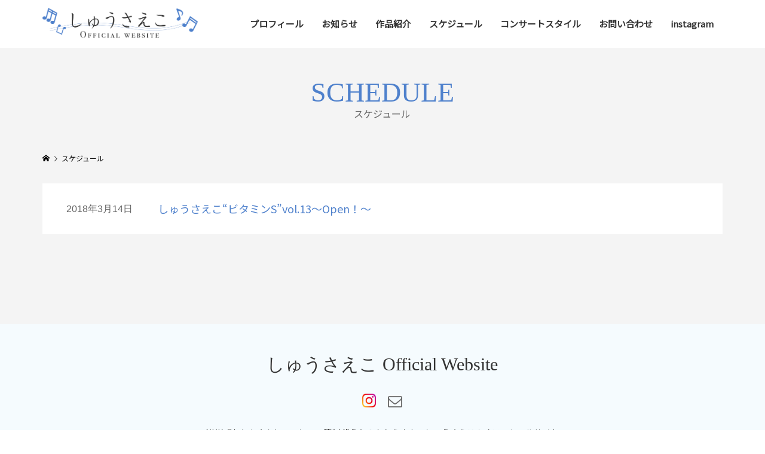

--- FILE ---
content_type: text/html; charset=UTF-8
request_url: https://www.saeko-s.jp/category/2018-3/
body_size: 33720
content:
<!DOCTYPE html>
<html lang="ja">
<head >
<meta charset="UTF-8">
<meta name="description" content="">
<meta name="viewport" content="width=device-width">
<title>2018年3月に関する記事一覧 &#8211; しゅうさえこ Official Website</title>
<meta name='robots' content='max-image-preview:large' />
<link rel="alternate" type="application/rss+xml" title="しゅうさえこ Official Website &raquo; 2018年3月 カテゴリーのフィード" href="https://www.saeko-s.jp/category/2018-3/feed/" />
<style id='wp-img-auto-sizes-contain-inline-css' type='text/css'>
img:is([sizes=auto i],[sizes^="auto," i]){contain-intrinsic-size:3000px 1500px}
/*# sourceURL=wp-img-auto-sizes-contain-inline-css */
</style>
<style id='wp-block-library-inline-css' type='text/css'>
:root{--wp-block-synced-color:#7a00df;--wp-block-synced-color--rgb:122,0,223;--wp-bound-block-color:var(--wp-block-synced-color);--wp-editor-canvas-background:#ddd;--wp-admin-theme-color:#007cba;--wp-admin-theme-color--rgb:0,124,186;--wp-admin-theme-color-darker-10:#006ba1;--wp-admin-theme-color-darker-10--rgb:0,107,160.5;--wp-admin-theme-color-darker-20:#005a87;--wp-admin-theme-color-darker-20--rgb:0,90,135;--wp-admin-border-width-focus:2px}@media (min-resolution:192dpi){:root{--wp-admin-border-width-focus:1.5px}}.wp-element-button{cursor:pointer}:root .has-very-light-gray-background-color{background-color:#eee}:root .has-very-dark-gray-background-color{background-color:#313131}:root .has-very-light-gray-color{color:#eee}:root .has-very-dark-gray-color{color:#313131}:root .has-vivid-green-cyan-to-vivid-cyan-blue-gradient-background{background:linear-gradient(135deg,#00d084,#0693e3)}:root .has-purple-crush-gradient-background{background:linear-gradient(135deg,#34e2e4,#4721fb 50%,#ab1dfe)}:root .has-hazy-dawn-gradient-background{background:linear-gradient(135deg,#faaca8,#dad0ec)}:root .has-subdued-olive-gradient-background{background:linear-gradient(135deg,#fafae1,#67a671)}:root .has-atomic-cream-gradient-background{background:linear-gradient(135deg,#fdd79a,#004a59)}:root .has-nightshade-gradient-background{background:linear-gradient(135deg,#330968,#31cdcf)}:root .has-midnight-gradient-background{background:linear-gradient(135deg,#020381,#2874fc)}:root{--wp--preset--font-size--normal:16px;--wp--preset--font-size--huge:42px}.has-regular-font-size{font-size:1em}.has-larger-font-size{font-size:2.625em}.has-normal-font-size{font-size:var(--wp--preset--font-size--normal)}.has-huge-font-size{font-size:var(--wp--preset--font-size--huge)}.has-text-align-center{text-align:center}.has-text-align-left{text-align:left}.has-text-align-right{text-align:right}.has-fit-text{white-space:nowrap!important}#end-resizable-editor-section{display:none}.aligncenter{clear:both}.items-justified-left{justify-content:flex-start}.items-justified-center{justify-content:center}.items-justified-right{justify-content:flex-end}.items-justified-space-between{justify-content:space-between}.screen-reader-text{border:0;clip-path:inset(50%);height:1px;margin:-1px;overflow:hidden;padding:0;position:absolute;width:1px;word-wrap:normal!important}.screen-reader-text:focus{background-color:#ddd;clip-path:none;color:#444;display:block;font-size:1em;height:auto;left:5px;line-height:normal;padding:15px 23px 14px;text-decoration:none;top:5px;width:auto;z-index:100000}html :where(.has-border-color){border-style:solid}html :where([style*=border-top-color]){border-top-style:solid}html :where([style*=border-right-color]){border-right-style:solid}html :where([style*=border-bottom-color]){border-bottom-style:solid}html :where([style*=border-left-color]){border-left-style:solid}html :where([style*=border-width]){border-style:solid}html :where([style*=border-top-width]){border-top-style:solid}html :where([style*=border-right-width]){border-right-style:solid}html :where([style*=border-bottom-width]){border-bottom-style:solid}html :where([style*=border-left-width]){border-left-style:solid}html :where(img[class*=wp-image-]){height:auto;max-width:100%}:where(figure){margin:0 0 1em}html :where(.is-position-sticky){--wp-admin--admin-bar--position-offset:var(--wp-admin--admin-bar--height,0px)}@media screen and (max-width:600px){html :where(.is-position-sticky){--wp-admin--admin-bar--position-offset:0px}}

/*# sourceURL=wp-block-library-inline-css */
</style><style id='global-styles-inline-css' type='text/css'>
:root{--wp--preset--aspect-ratio--square: 1;--wp--preset--aspect-ratio--4-3: 4/3;--wp--preset--aspect-ratio--3-4: 3/4;--wp--preset--aspect-ratio--3-2: 3/2;--wp--preset--aspect-ratio--2-3: 2/3;--wp--preset--aspect-ratio--16-9: 16/9;--wp--preset--aspect-ratio--9-16: 9/16;--wp--preset--color--black: #000000;--wp--preset--color--cyan-bluish-gray: #abb8c3;--wp--preset--color--white: #ffffff;--wp--preset--color--pale-pink: #f78da7;--wp--preset--color--vivid-red: #cf2e2e;--wp--preset--color--luminous-vivid-orange: #ff6900;--wp--preset--color--luminous-vivid-amber: #fcb900;--wp--preset--color--light-green-cyan: #7bdcb5;--wp--preset--color--vivid-green-cyan: #00d084;--wp--preset--color--pale-cyan-blue: #8ed1fc;--wp--preset--color--vivid-cyan-blue: #0693e3;--wp--preset--color--vivid-purple: #9b51e0;--wp--preset--gradient--vivid-cyan-blue-to-vivid-purple: linear-gradient(135deg,rgb(6,147,227) 0%,rgb(155,81,224) 100%);--wp--preset--gradient--light-green-cyan-to-vivid-green-cyan: linear-gradient(135deg,rgb(122,220,180) 0%,rgb(0,208,130) 100%);--wp--preset--gradient--luminous-vivid-amber-to-luminous-vivid-orange: linear-gradient(135deg,rgb(252,185,0) 0%,rgb(255,105,0) 100%);--wp--preset--gradient--luminous-vivid-orange-to-vivid-red: linear-gradient(135deg,rgb(255,105,0) 0%,rgb(207,46,46) 100%);--wp--preset--gradient--very-light-gray-to-cyan-bluish-gray: linear-gradient(135deg,rgb(238,238,238) 0%,rgb(169,184,195) 100%);--wp--preset--gradient--cool-to-warm-spectrum: linear-gradient(135deg,rgb(74,234,220) 0%,rgb(151,120,209) 20%,rgb(207,42,186) 40%,rgb(238,44,130) 60%,rgb(251,105,98) 80%,rgb(254,248,76) 100%);--wp--preset--gradient--blush-light-purple: linear-gradient(135deg,rgb(255,206,236) 0%,rgb(152,150,240) 100%);--wp--preset--gradient--blush-bordeaux: linear-gradient(135deg,rgb(254,205,165) 0%,rgb(254,45,45) 50%,rgb(107,0,62) 100%);--wp--preset--gradient--luminous-dusk: linear-gradient(135deg,rgb(255,203,112) 0%,rgb(199,81,192) 50%,rgb(65,88,208) 100%);--wp--preset--gradient--pale-ocean: linear-gradient(135deg,rgb(255,245,203) 0%,rgb(182,227,212) 50%,rgb(51,167,181) 100%);--wp--preset--gradient--electric-grass: linear-gradient(135deg,rgb(202,248,128) 0%,rgb(113,206,126) 100%);--wp--preset--gradient--midnight: linear-gradient(135deg,rgb(2,3,129) 0%,rgb(40,116,252) 100%);--wp--preset--font-size--small: 13px;--wp--preset--font-size--medium: 20px;--wp--preset--font-size--large: 36px;--wp--preset--font-size--x-large: 42px;--wp--preset--spacing--20: 0.44rem;--wp--preset--spacing--30: 0.67rem;--wp--preset--spacing--40: 1rem;--wp--preset--spacing--50: 1.5rem;--wp--preset--spacing--60: 2.25rem;--wp--preset--spacing--70: 3.38rem;--wp--preset--spacing--80: 5.06rem;--wp--preset--shadow--natural: 6px 6px 9px rgba(0, 0, 0, 0.2);--wp--preset--shadow--deep: 12px 12px 50px rgba(0, 0, 0, 0.4);--wp--preset--shadow--sharp: 6px 6px 0px rgba(0, 0, 0, 0.2);--wp--preset--shadow--outlined: 6px 6px 0px -3px rgb(255, 255, 255), 6px 6px rgb(0, 0, 0);--wp--preset--shadow--crisp: 6px 6px 0px rgb(0, 0, 0);}:where(.is-layout-flex){gap: 0.5em;}:where(.is-layout-grid){gap: 0.5em;}body .is-layout-flex{display: flex;}.is-layout-flex{flex-wrap: wrap;align-items: center;}.is-layout-flex > :is(*, div){margin: 0;}body .is-layout-grid{display: grid;}.is-layout-grid > :is(*, div){margin: 0;}:where(.wp-block-columns.is-layout-flex){gap: 2em;}:where(.wp-block-columns.is-layout-grid){gap: 2em;}:where(.wp-block-post-template.is-layout-flex){gap: 1.25em;}:where(.wp-block-post-template.is-layout-grid){gap: 1.25em;}.has-black-color{color: var(--wp--preset--color--black) !important;}.has-cyan-bluish-gray-color{color: var(--wp--preset--color--cyan-bluish-gray) !important;}.has-white-color{color: var(--wp--preset--color--white) !important;}.has-pale-pink-color{color: var(--wp--preset--color--pale-pink) !important;}.has-vivid-red-color{color: var(--wp--preset--color--vivid-red) !important;}.has-luminous-vivid-orange-color{color: var(--wp--preset--color--luminous-vivid-orange) !important;}.has-luminous-vivid-amber-color{color: var(--wp--preset--color--luminous-vivid-amber) !important;}.has-light-green-cyan-color{color: var(--wp--preset--color--light-green-cyan) !important;}.has-vivid-green-cyan-color{color: var(--wp--preset--color--vivid-green-cyan) !important;}.has-pale-cyan-blue-color{color: var(--wp--preset--color--pale-cyan-blue) !important;}.has-vivid-cyan-blue-color{color: var(--wp--preset--color--vivid-cyan-blue) !important;}.has-vivid-purple-color{color: var(--wp--preset--color--vivid-purple) !important;}.has-black-background-color{background-color: var(--wp--preset--color--black) !important;}.has-cyan-bluish-gray-background-color{background-color: var(--wp--preset--color--cyan-bluish-gray) !important;}.has-white-background-color{background-color: var(--wp--preset--color--white) !important;}.has-pale-pink-background-color{background-color: var(--wp--preset--color--pale-pink) !important;}.has-vivid-red-background-color{background-color: var(--wp--preset--color--vivid-red) !important;}.has-luminous-vivid-orange-background-color{background-color: var(--wp--preset--color--luminous-vivid-orange) !important;}.has-luminous-vivid-amber-background-color{background-color: var(--wp--preset--color--luminous-vivid-amber) !important;}.has-light-green-cyan-background-color{background-color: var(--wp--preset--color--light-green-cyan) !important;}.has-vivid-green-cyan-background-color{background-color: var(--wp--preset--color--vivid-green-cyan) !important;}.has-pale-cyan-blue-background-color{background-color: var(--wp--preset--color--pale-cyan-blue) !important;}.has-vivid-cyan-blue-background-color{background-color: var(--wp--preset--color--vivid-cyan-blue) !important;}.has-vivid-purple-background-color{background-color: var(--wp--preset--color--vivid-purple) !important;}.has-black-border-color{border-color: var(--wp--preset--color--black) !important;}.has-cyan-bluish-gray-border-color{border-color: var(--wp--preset--color--cyan-bluish-gray) !important;}.has-white-border-color{border-color: var(--wp--preset--color--white) !important;}.has-pale-pink-border-color{border-color: var(--wp--preset--color--pale-pink) !important;}.has-vivid-red-border-color{border-color: var(--wp--preset--color--vivid-red) !important;}.has-luminous-vivid-orange-border-color{border-color: var(--wp--preset--color--luminous-vivid-orange) !important;}.has-luminous-vivid-amber-border-color{border-color: var(--wp--preset--color--luminous-vivid-amber) !important;}.has-light-green-cyan-border-color{border-color: var(--wp--preset--color--light-green-cyan) !important;}.has-vivid-green-cyan-border-color{border-color: var(--wp--preset--color--vivid-green-cyan) !important;}.has-pale-cyan-blue-border-color{border-color: var(--wp--preset--color--pale-cyan-blue) !important;}.has-vivid-cyan-blue-border-color{border-color: var(--wp--preset--color--vivid-cyan-blue) !important;}.has-vivid-purple-border-color{border-color: var(--wp--preset--color--vivid-purple) !important;}.has-vivid-cyan-blue-to-vivid-purple-gradient-background{background: var(--wp--preset--gradient--vivid-cyan-blue-to-vivid-purple) !important;}.has-light-green-cyan-to-vivid-green-cyan-gradient-background{background: var(--wp--preset--gradient--light-green-cyan-to-vivid-green-cyan) !important;}.has-luminous-vivid-amber-to-luminous-vivid-orange-gradient-background{background: var(--wp--preset--gradient--luminous-vivid-amber-to-luminous-vivid-orange) !important;}.has-luminous-vivid-orange-to-vivid-red-gradient-background{background: var(--wp--preset--gradient--luminous-vivid-orange-to-vivid-red) !important;}.has-very-light-gray-to-cyan-bluish-gray-gradient-background{background: var(--wp--preset--gradient--very-light-gray-to-cyan-bluish-gray) !important;}.has-cool-to-warm-spectrum-gradient-background{background: var(--wp--preset--gradient--cool-to-warm-spectrum) !important;}.has-blush-light-purple-gradient-background{background: var(--wp--preset--gradient--blush-light-purple) !important;}.has-blush-bordeaux-gradient-background{background: var(--wp--preset--gradient--blush-bordeaux) !important;}.has-luminous-dusk-gradient-background{background: var(--wp--preset--gradient--luminous-dusk) !important;}.has-pale-ocean-gradient-background{background: var(--wp--preset--gradient--pale-ocean) !important;}.has-electric-grass-gradient-background{background: var(--wp--preset--gradient--electric-grass) !important;}.has-midnight-gradient-background{background: var(--wp--preset--gradient--midnight) !important;}.has-small-font-size{font-size: var(--wp--preset--font-size--small) !important;}.has-medium-font-size{font-size: var(--wp--preset--font-size--medium) !important;}.has-large-font-size{font-size: var(--wp--preset--font-size--large) !important;}.has-x-large-font-size{font-size: var(--wp--preset--font-size--x-large) !important;}
/*# sourceURL=global-styles-inline-css */
</style>

<style id='classic-theme-styles-inline-css' type='text/css'>
/*! This file is auto-generated */
.wp-block-button__link{color:#fff;background-color:#32373c;border-radius:9999px;box-shadow:none;text-decoration:none;padding:calc(.667em + 2px) calc(1.333em + 2px);font-size:1.125em}.wp-block-file__button{background:#32373c;color:#fff;text-decoration:none}
/*# sourceURL=/wp-includes/css/classic-themes.min.css */
</style>
<link rel='stylesheet' id='famous-style-css' href='https://www.saeko-s.jp/backyard/wp-content/themes/famous_tcd064/style.css?ver=1.6' type='text/css' media='all' />
<script type="text/javascript" src="https://www.saeko-s.jp/backyard/wp-includes/js/jquery/jquery.min.js?ver=3.7.1" id="jquery-core-js"></script>
<script type="text/javascript" src="https://www.saeko-s.jp/backyard/wp-includes/js/jquery/jquery-migrate.min.js?ver=3.4.1" id="jquery-migrate-js"></script>
<link rel="https://api.w.org/" href="https://www.saeko-s.jp/wp-json/" /><link rel="alternate" title="JSON" type="application/json" href="https://www.saeko-s.jp/wp-json/wp/v2/categories/55" /><link rel="EditURI" type="application/rsd+xml" title="RSD" href="https://www.saeko-s.jp/backyard/xmlrpc.php?rsd" />
<meta name="generator" content="WordPress 6.9" />
<link rel="shortcut icon" href="https://www.saeko-s.jp/backyard/wp-content/uploads/2022/10/favicon.png">
<style>
.p-button:hover, .p-category-item:hover, .p-entry-works__pager .p-pager__item a:hover, .c-comment__form-submit:hover, c-comment__password-protected, .c-pw__btn--register, .c-pw__btn { background-color: #333333; }
.c-comment__tab-item.is-active a, .c-comment__tab-item a:hover, .c-comment__tab-item.is-active p { background-color: #333333; border-color: #333333; }
.c-comment__tab-item.is-active a:after, .c-comment__tab-item.is-active p:after { border-top-color: #333333; }
.p-breadcrumb__item a:hover, .p-social-nav a:hover, .p-gallery-modal__button:hover, .p-modal-cta__close:hover, .p-index-archive__item-category:hover, .p-widget-categories .toggle-children:hover, .p-widget .searchform #searchsubmit:hover, .p-widget-search .p-widget-search__submit:hover, .slick-arrow:hover { color: #333333; }
.p-button, .p-pagetop a, .p-category-item, .p-page-links > span, .p-pager__item .current, .p-page-links a:hover, .p-pager__item a:hover, .p-works-gallery__filter-item.is-active span, .slick-dots li.slick-active button, .slick-dots li:hover button { background-color: #333333; }
.p-headline, .p-widget__title { border-color: #333333; }
a:hover, .p-entry__body a:hover, .custom-html-widget a:hover, .p-author__box a:hover, a:hover .p-article__title, .p-entry-nav a:hover, .p-works-gallery__filter-item:hover span, .p-entry__body .pb_simple_table a:hover { color: #999999; }
.p-pagetop a:hover { background-color: #999999; }
.p-entry__body a, .custom-html-widget a { color: #4f81cc; }
body, input, textarea { font-family: "Segoe UI", Verdana, "游ゴシック", YuGothic, "Hiragino Kaku Gothic ProN", Meiryo, sans-serif; }
.p-logo, .p-page-header__title, .p-entry-works__title, .p-modal-cta__catch, .p-header-content__catch, .p-header-content__desc, .p-cb__item-headline, .p-index-about__image-label {
font-family: "Times New Roman", "游明朝", "Yu Mincho", "游明朝体", "YuMincho", "ヒラギノ明朝 Pro W3", "Hiragino Mincho Pro", "HiraMinProN-W3", "HGS明朝E", "ＭＳ Ｐ明朝", "MS PMincho", serif;
font-weight: 500;
}
.c-load--type1 { border: 3px solid rgba(153, 153, 153, 0.2); border-top-color: #333333; }
.p-hover-effect--type1:hover img { -webkit-transform: scale(1.2) rotate(2deg); -moz-transform: scale(1.2) rotate(2deg); -ms-transform: scale(1.2) rotate(2deg); transform: scale(1.2) rotate(2deg); }
.p-hover-effect--type2 img { margin-left: -8px; }
.p-hover-effect--type2:hover img { margin-left: 8px; }
.p-hover-effect--type2:hover .p-hover-effect__image { background: #000000; }
.p-hover-effect--type2:hover img { opacity: 0.5 }
.p-hover-effect--type3:hover .p-hover-effect__image { background: #000000; }
.p-hover-effect--type3:hover img { opacity: 0.5; }
.p-entry__title { font-size: 24px; }
.p-entry__title, .p-article-post__title { color: #333333; }
.p-entry__body { font-size: 16px; }
.p-entry__body, .p-entry__body .pb_simple_table a { color: #333333; }
.p-entry-information__title { font-size: 24px; }
.p-entry-information__title, .p-article-information__title { color: #333333; }
.p-entry-information__body, .p-entry-information__body .pb_simple_table a { color: #333333; font-size: 16px; }
.p-entry-works__title { color: #4f81cc; font-size: 30px; }
.p-entry-works__body { color: #333333; font-size: 16px; }
.p-gallery-modal__overlay { background: rgba(51, 51, 51, 0.5); }
.p-article-voice__title { color: #4f81cc; font-size: 16px; }
.p-entry-voice__body { color: #333333; font-size: 16px; }
.l-header__bar { background: rgba(255, 255, 255, 1); }
body.l-header__fix .is-header-fixed .l-header__bar { background: rgba(255, 255, 255, 0.8); }
.p-header__logo--text { font-size: 30px; }
.p-footer__logo--text { font-size: 30px; }
.l-header a, .p-global-nav a { color: #333333; }
.p-global-nav .sub-menu { background-color: #333333; }
.p-global-nav .sub-menu a { color: #ffffff; }
.p-global-nav .sub-menu a:hover, .p-global-nav .sub-menu .current-menu-item > a { background-color: #4f81cc; color: #ffffff; }
.p-footer-info, .p-footer__logo--text a { color: #333333; }
.p-footer-info.has-bg-image::after { background-color: rgba(10,10,10, 0.5); }
.p-footer-info__desc { font-size: 14px; }
.p-footer-info .p-social-nav a { color: #666666; }
.p-footer-info .p-social-nav a:hover { color: #e5e5e5; }
.p-footer-nav__container { background-color: #ffffff; }
.p-footer-nav, .p-footer-nav li a { color: #333333; }
.p-footer-nav li a:hover { color: #ffffff; }
.p-copyright { background-color: #666666; color: #ffffff; }
@media (min-width: 1200px) {
	.p-global-nav a:hover, .p-global-nav > li:hover > a, .p-global-nav > li.current-menu-item > a, .p-global-nav > li.is-active > a { color: #4f81cc; }
}
@media only screen and (max-width: 1199px) {
	.l-header__bar { background-color: rgba(255, 255, 255, 1); }
	.p-header__logo--text { font-size: 24px; }
	.p-global-nav { background-color: rgba(51,51,51, 1); }
	.p-global-nav a { color: #ffffff; }
	.p-global-nav a:hover, .p-global-nav .current-menu-item > a { background-color: rgba(79,129,204, 1); color: #ffffff; }
}
@media only screen and (max-width: 991px) {
	.p-footer__logo--text { font-size: 24px; }
	.p-footer-info__desc { font-size: 16px; }
	.p-entry__title { font-size: 18px; }
	.p-entry__body { font-size: 16px; }
	.p-entry-information__title { font-size: 18px; }
	.p-entry-information__body { font-size: 16px; }
	.p-entry-works__title { font-size: 24px; }
	.p-entry-works__body { font-size: 16px; }
	.p-article-voice__title { font-size: 16px; }
	.p-entry-voice__body { font-size: 16px; }
}
body{font-family: 'Noto Sans JP', sans-serif;}
.p-header__logo img { display: block; max-width: 260px !important; height: auto; }
.p-logo.p-header__logo--mobile.p-header__logo--retina img {
    width: 60%;
max-width:350px;
}
.p-cb__item-button {
    font-size: 16px;
    border-radius: 5px;
    font-weight: 700;
}
.p-global-nav > li > a {
    font-size: 15px;
    padding: 0 15px;
    font-weight: 700;
}
.pc { display: block; }
.sp { display: none; }
.p-page-header__title{
color:#4f81cc;
}
p.p-page-header__desc{
color:#666666;
}

@media only screen and (max-width: 1199px){
  .p-global-nav a {
    padding: 13px 41px 13px 22px !important;
    border-bottom: 1px solid #555;
  }
  .pc { display: none; }
  .sp { display: block; }
  .p-footer-nav {
    padding: 20px 0;
  }
  .p-footer-nav li {
    display: inline-block;
    margin: 0 1em;
  }
}

/* スケジュール */
.p-blog-archive__item a,
.p-entry__date_title {
  -webkit-box-align: center;
  -ms-flex-align: center;
  align-items: center;
}
.p-blog-archive__item-thumbnail,
.p-entry__meta {
  display:none;
}
.p-blog-archive__item {
  margin-bottom: 30px;
  padding: 30px 40px;
  color: #4f81cc;
  background: #ffffff;
}
.p-blog-archive__item::after {
  content: none;
  border: none;
}
.p-blog-archive__item-title {
  font-size: 18px;
  color: #4f81cc;
}
.p-blog-archive__item-excerpt {
  display: none;
}
.p-article__date-year,
.p-article__date-month,
.p-article__date-day {
  display: inline-block;
  font-size: 16px;
  color: #666666;
}

.p-entry__date .p-article__date-year,
.p-entry__date .p-article__date-month,
.p-entry__date .p-article__date-day {
  font-size: 20px;
}

.p-entry__nav .p-entry__date {
  flex: auto;
  margin-right: 1em;
  width: 6em;
}
.p-entry__nav .p-entry__date .p-article__date-year,
.p-entry__nav .p-entry__date .p-article__date-month,
.p-entry__nav .p-entry__date .p-article__date-day {
  font-size: 14px;
  line-height: 1;
  color: #000000;
}
.p-entry__nav .p-entry__date .p-article__date-year {
  display: block;
}
.p-entry__nav .p-entry__date .p-article__date-month,
.p-entry__nav .p-entry__date .p-article__date-day {
  display: inline;
}
.p-breadcrumb__inner li:nth-child(3n) {
  display: none;
}

@media only screen and (max-width: 991px) {
  .p-blog-archive__item {
    margin-bottom: 20px;
    padding: 0 0 20px;
    color: #4f81cc;
    border-bottom: 1px solid #cccccc;
  }
  .p-blog-archive__item a,
  .p-entry__date_title {
    display: block;
  }
  .p-entry__date .p-article__date-year,
  .p-entry__date .p-article__date-month,
  .p-entry__date .p-article__date-day {
    font-size: 18px;
  }
  .p-entry__nav .p-entry__date .p-article__date-year,
  .p-entry__nav .p-entry__date .p-article__date-month,
  .p-entry__nav .p-entry__date .p-article__date-day {
    display: none;
  }
}

/* お知らせ*/
.p-entry__thumbnail {
  margin: 0 auto 40px;
  max-width: 500px;
}
@media only screen and (max-width: 991px) {
  .p-archive-information {
    display: block;
  }
  .p-archive-information__item {
    padding: 0 0 14px;
    width: auto;
    border-bottom: 1px solid #ddd;
  }
  .p-archive-information__item:nth-child(-n+2) {
    margin-top: 14px;
  }
  .p-archive-information__item:first-child {
    margin-top: auto;
  }
}

/* 作品紹介 */
@media only screen and (max-width: 991px) {
  .p-works-gallery__filter-item {
    display: inline-block;
  }
	.p-breadcrumb {
		margin-bottom: 30px;
	}
	.p-breadcrumb + .p-archive-works {
		margin-top: 0 !important;
	}
	.p-archive-information__item-info {
		padding: 4px 10px;
	}
	.p-works-gallery {
		margin: 0 auto 20px;
    z-index: 0;
	}
	.p-entry-works {
		padding: 20px;
	}
	.p-entry-works__title {
		font-size: 26px;
	}
}
@media (min-width: 992px){
  .p-entry-works__gallery {
    flex: 0 0 30%;
    width: 100%;
    min-height: 330px;
	}
  .p-works-gallery__thumbnail img {
    object-fit: contain;
  }
  .p-entry-works__gallery .p-works-gallery__item {
    position: relative!important;
    right: 20px !important;
    left: auto !important;
    top: 20px !important;
    width:100% !important;
    min-height: 350px !important;
  }
}

.p-footer-info {
  padding: 50px 0;
  background: #f5fbfe;
}
.p-social-nav__item {
  margin-right: 20px;
  font-size: 24px;
}
.p-social-nav__item--instagram a::before {
  content: "";
  background-image: url(https://www.saeko-s.jp/backyard/wp-content/uploads/2022/12/Instagram_Glyph_Gradient_RGB.png);
  background-size: 23px 23px;
  background-repeat: no-repeat;
  display: inline-block;
  width: 23px;
  height: 23px;
}
.tcd-pb-row {
background-color: transparent !important;
}

.home .p-works-gallery {
    max-height: 880px;
    overflow: hidden;
}
@media only screen and (max-width: 991px) {
.home .p-works-gallery {
    max-height: 133vw;
}
}</style>
<style>
@import url('https://fonts.googleapis.com/css2?family=Noto+Sans+JP&display=swap');
</style>
</head>
<body class="archive category category-2018-3 category-55 wp-theme-famous_tcd064 l-header--type2 l-header--type2--mobile l-header__fix l-header__fix--mobile">
<header id="js-header" class="l-header">
	<div class="l-header__bar p-header__bar">
		<div class="p-header__bar__inner l-inner">
			<div class="p-logo p-header__logo p-header__logo--retina">
				<a href="https://www.saeko-s.jp/"><img src="https://www.saeko-s.jp/backyard/wp-content/uploads/2022/10/logo_2.png" alt="しゅうさえこ Official Website" width="610"></a>
			</div>
			<div class="p-logo p-header__logo--mobile p-header__logo--retina">
				<a href="https://www.saeko-s.jp/"><img src="https://www.saeko-s.jp/backyard/wp-content/uploads/2022/10/logo_2.png" alt="しゅうさえこ Official Website" width="610"></a>
			</div>
			<a href="#" id="js-menu-button" class="p-menu-button c-menu-button"></a>
<nav class="p-global-nav__container"><ul id="js-global-nav" class="p-global-nav"><li id="menu-item-58" class="menu-item menu-item-type-post_type menu-item-object-page menu-item-58"><a href="https://www.saeko-s.jp/profile/">プロフィール<span></span></a></li>
<li id="menu-item-73" class="menu-item menu-item-type-post_type menu-item-object-page menu-item-73"><a href="https://www.saeko-s.jp/news/">お知らせ<span></span></a></li>
<li id="menu-item-52" class="menu-item menu-item-type-post_type menu-item-object-page menu-item-52"><a href="https://www.saeko-s.jp/discography/">作品紹介<span></span></a></li>
<li id="menu-item-964" class="menu-item menu-item-type-post_type menu-item-object-page current_page_parent menu-item-964"><a href="https://www.saeko-s.jp/schedule/">スケジュール<span></span></a></li>
<li id="menu-item-509" class="menu-item menu-item-type-post_type menu-item-object-page menu-item-509"><a href="https://www.saeko-s.jp/concert/">コンサートスタイル<span></span></a></li>
<li id="menu-item-445" class="menu-item menu-item-type-post_type menu-item-object-page menu-item-445"><a href="https://www.saeko-s.jp/contact/">お問い合わせ<span></span></a></li>
<li id="menu-item-552" class="menu-item menu-item-type-custom menu-item-object-custom menu-item-552"><a target="_blank" href="https://www.instagram.com/saeko_shu/">instagram<span></span></a></li>
</ul></nav>		</div>
	</div>
</header>
<main class="l-main">
	<header id="js-page-header" class="p-page-header">
		<div class="p-page-header__inner l-inner">
			<h1 class="p-page-header__title">SCHEDULE</h1>
			<p class="p-page-header__desc">スケジュール</p>
		</div>
	</header>
	<div class="p-breadcrumb c-breadcrumb">
		<ul class="p-breadcrumb__inner c-breadcrumb__inner l-inner" itemscope itemtype="http://schema.org/BreadcrumbList">
			<li class="p-breadcrumb__item c-breadcrumb__item p-breadcrumb__item--home c-breadcrumb__item--home" itemprop="itemListElement" itemscope itemtype="http://schema.org/ListItem">
				<a href="https://www.saeko-s.jp/" itemprop="item"><span itemprop="name">HOME</span></a>
				<meta itemprop="position" content="1" />
			</li>
			<li class="p-breadcrumb__item c-breadcrumb__item" itemprop="itemListElement" itemscope itemtype="http://schema.org/ListItem">
				<a href="https://www.saeko-s.jp/schedule/" itemprop="item">
					<span itemprop="name">スケジュール</span>
				</a>
				<meta itemprop="position" content="2" />
			</li>
			<li class="p-breadcrumb__item c-breadcrumb__item" itemprop="itemListElement" itemscope itemtype="http://schema.org/ListItem">
				<span itemprop="name">2018年3月</span>
				<meta itemprop="position" content="3" />
			</li>
		</ul>
	</div>
	<div class="l-inner">
			<div class="p-blog-archive">
				<article class="p-blog-archive__item">
					<a class="p-hover-effect--type3" href="https://www.saeko-s.jp/%e3%81%97%e3%82%85%e3%81%86%e3%81%95%e3%81%88%e3%81%93%e3%83%93%e3%82%bf%e3%83%9f%e3%83%b3svol-13%ef%bd%9eopen%ef%bc%81%ef%bd%9e/">
						<time class="p-blog-archive__item-date p-article__date" datetime="2018-03-14T15:31:31+09:00"><span class="p-article__date-year">2018年</span><span class="p-article__date-month">3月</span><span class="p-article__date-day">14日</span></time>
						<div class="p-blog-archive__item__inner">
							<div class="p-blog-archive__item-thumbnail p-hover-effect__image js-object-fit-cover">
								<img src="https://www.saeko-s.jp/backyard/wp-content/themes/famous_tcd064/img/no-image-600x600.gif" alt="">
								<div class="p-float-category"><span class="p-category-item" data-url="https://www.saeko-s.jp/category/2018-3/">2018年3月</span></div>
							</div>
							<h2 class="p-blog-archive__item-title p-article-post__title p-article__title">しゅうさえこ“ビタミンS”vol.13～Open！～</h2>
							<p class="p-blog-archive__item-excerpt">【開催日】 2018年3月14日 【会場】 COTTON CLUB ／コットン クラブ（東京都／千代田区） 【出演】 しゅう さえこ（Vo.） 　　 　　佐久間 順平（G. /Vln./Vo.） 　　　　 丸山　和範（Pf.） 　　　　 大津　昌弘（B.） 　　　 　村田　匠　（Per.） 【時間】 Doo...</p>
						</div>
					</a>
				</article>
			</div>
	</div>
</main>
<footer class="l-footer">
	<div class="p-footer-info p-footer-info--no-bg">
		<div class="p-footer-info__inner l-inner">
			<div class="p-logo p-footer__logo p-footer__logo--text">
				<a href="https://www.saeko-s.jp/">しゅうさえこ Official Website</a>
			</div>
			<div class="p-logo p-footer__logo--mobile p-footer__logo--text">
				<a href="https://www.saeko-s.jp/">しゅうさえこ Official Website</a>
			</div>
			<ul class="p-social-nav"><li class="p-social-nav__item p-social-nav__item--instagram"><a href="https://www.instagram.com/saeko_shu/" target="_blank"></a></li><li class="p-social-nav__item p-social-nav__item--contact"><a href="/contact/" target="_blank"></a></li></ul>
			<div class="p-footer-info__desc">NHK『おかあさんといっしょ』第14代うたのおねえさん、しゅうさえこのオフィシャルサイト</div>
		</div>
	</div>
	<nav class="p-footer-nav__container"><ul id="menu-globalmenu" class="p-footer-nav l-inner"><li class="menu-item menu-item-type-post_type menu-item-object-page menu-item-58"><a href="https://www.saeko-s.jp/profile/">プロフィール</a></li><li class="menu-item menu-item-type-post_type menu-item-object-page menu-item-73"><a href="https://www.saeko-s.jp/news/">お知らせ</a></li><li class="menu-item menu-item-type-post_type menu-item-object-page menu-item-52"><a href="https://www.saeko-s.jp/discography/">作品紹介</a></li><li class="menu-item menu-item-type-post_type menu-item-object-page current_page_parent menu-item-964"><a href="https://www.saeko-s.jp/schedule/">スケジュール</a></li><li class="menu-item menu-item-type-post_type menu-item-object-page menu-item-509"><a href="https://www.saeko-s.jp/concert/">コンサートスタイル</a></li><li class="menu-item menu-item-type-post_type menu-item-object-page menu-item-445"><a href="https://www.saeko-s.jp/contact/">お問い合わせ</a></li><li class="menu-item menu-item-type-custom menu-item-object-custom menu-item-552"><a target="_blank" href="https://www.instagram.com/saeko_shu/">instagram</a></li></ul></nav>
	<div class="p-copyright">
		<div class="p-copyright__inner l-inner">
			<p>Copyright &copy;<span class="u-hidden-xs">2026</span> しゅうさえこ Official Website. All Rights Reserved.</p>
		</div>
	</div>
	<div id="js-pagetop" class="p-pagetop"><a href="#"></a></div>
</footer>
<script type="speculationrules">
{"prefetch":[{"source":"document","where":{"and":[{"href_matches":"/*"},{"not":{"href_matches":["/backyard/wp-*.php","/backyard/wp-admin/*","/backyard/wp-content/uploads/*","/backyard/wp-content/*","/backyard/wp-content/plugins/*","/backyard/wp-content/themes/famous_tcd064/*","/*\\?(.+)"]}},{"not":{"selector_matches":"a[rel~=\"nofollow\"]"}},{"not":{"selector_matches":".no-prefetch, .no-prefetch a"}}]},"eagerness":"conservative"}]}
</script>
<script type="text/javascript" src="https://www.saeko-s.jp/backyard/wp-content/themes/famous_tcd064/js/functions.js?ver=1.6" id="famous-script-js"></script>
<script type="text/javascript" src="https://www.saeko-s.jp/backyard/wp-content/themes/famous_tcd064/js/header-fix.js?ver=1.6" id="famous-header-fix-js"></script>
<script>
jQuery(function($){
	var initialized = false;
	var initialize = function(){
		if (initialized) return;
		initialized = true;

		$(document).trigger('js-initialized');
		$(window).trigger('resize').trigger('scroll');
	};

	initialize();
	$(document).trigger('js-initialized-after');

});
</script>
</body>
</html>
